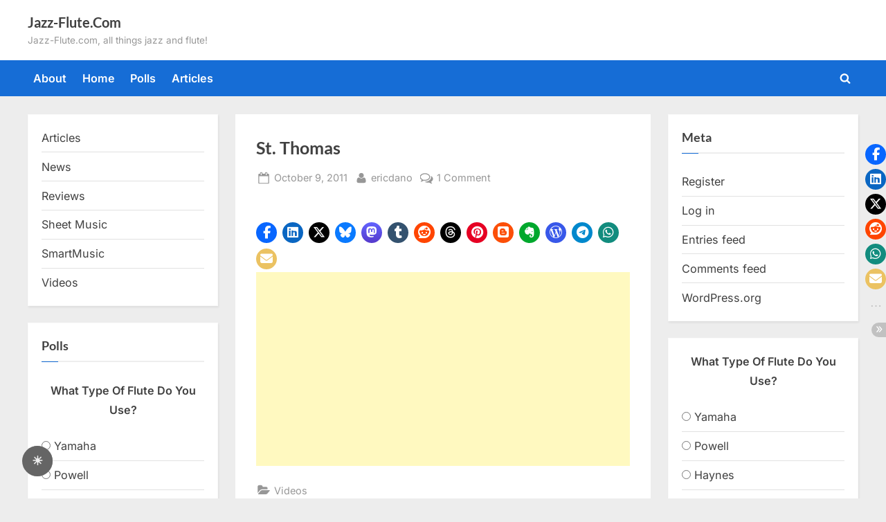

--- FILE ---
content_type: text/html; charset=UTF-8
request_url: https://www.jazz-flute.com/2011/10/st-thomas/
body_size: 18709
content:
<!DOCTYPE html>
<html lang="en-US">
<head>
	<meta charset="UTF-8">
	<meta name="viewport" content="width=device-width, initial-scale=1.0">
	<link rel="profile" href="https://gmpg.org/xfn/11">
	<title>St. Thomas &#8211; Jazz-Flute.Com</title>
<meta name='robots' content='max-image-preview:large' />
<!-- Jetpack Site Verification Tags -->
<meta name="google-site-verification" content="kYI5YDN8EU5iV0ZuyZDVLFIxKXwviyq9ryUm3Iq0KYk" />
<link rel='dns-prefetch' href='//secure.gravatar.com' />
<link rel='dns-prefetch' href='//stats.wp.com' />
<link rel='dns-prefetch' href='//jetpack.wordpress.com' />
<link rel='dns-prefetch' href='//s0.wp.com' />
<link rel='dns-prefetch' href='//public-api.wordpress.com' />
<link rel='dns-prefetch' href='//0.gravatar.com' />
<link rel='dns-prefetch' href='//1.gravatar.com' />
<link rel='dns-prefetch' href='//2.gravatar.com' />
<link rel='dns-prefetch' href='//widgets.wp.com' />
<link rel="alternate" type="application/rss+xml" title="Jazz-Flute.Com &raquo; Feed" href="https://www.jazz-flute.com/feed/" />
<link rel="alternate" type="application/rss+xml" title="Jazz-Flute.Com &raquo; Comments Feed" href="https://www.jazz-flute.com/comments/feed/" />
<link rel="alternate" type="application/rss+xml" title="Jazz-Flute.Com &raquo; St. Thomas Comments Feed" href="https://www.jazz-flute.com/2011/10/st-thomas/feed/" />
<link rel="alternate" title="oEmbed (JSON)" type="application/json+oembed" href="https://www.jazz-flute.com/wp-json/oembed/1.0/embed?url=https%3A%2F%2Fwww.jazz-flute.com%2F2011%2F10%2Fst-thomas%2F" />
<link rel="alternate" title="oEmbed (XML)" type="text/xml+oembed" href="https://www.jazz-flute.com/wp-json/oembed/1.0/embed?url=https%3A%2F%2Fwww.jazz-flute.com%2F2011%2F10%2Fst-thomas%2F&#038;format=xml" />
<!-- www.jazz-flute.com is managing ads with Advanced Ads 2.0.16 – https://wpadvancedads.com/ --><script id="flute-ready">
			window.advanced_ads_ready=function(e,a){a=a||"complete";var d=function(e){return"interactive"===a?"loading"!==e:"complete"===e};d(document.readyState)?e():document.addEventListener("readystatechange",(function(a){d(a.target.readyState)&&e()}),{once:"interactive"===a})},window.advanced_ads_ready_queue=window.advanced_ads_ready_queue||[];		</script>
		<style id='wp-img-auto-sizes-contain-inline-css'>
img:is([sizes=auto i],[sizes^="auto," i]){contain-intrinsic-size:3000px 1500px}
/*# sourceURL=wp-img-auto-sizes-contain-inline-css */
</style>
<style id='wp-emoji-styles-inline-css'>

	img.wp-smiley, img.emoji {
		display: inline !important;
		border: none !important;
		box-shadow: none !important;
		height: 1em !important;
		width: 1em !important;
		margin: 0 0.07em !important;
		vertical-align: -0.1em !important;
		background: none !important;
		padding: 0 !important;
	}
/*# sourceURL=wp-emoji-styles-inline-css */
</style>
<style id='wp-block-library-inline-css'>
:root{--wp-block-synced-color:#7a00df;--wp-block-synced-color--rgb:122,0,223;--wp-bound-block-color:var(--wp-block-synced-color);--wp-editor-canvas-background:#ddd;--wp-admin-theme-color:#007cba;--wp-admin-theme-color--rgb:0,124,186;--wp-admin-theme-color-darker-10:#006ba1;--wp-admin-theme-color-darker-10--rgb:0,107,160.5;--wp-admin-theme-color-darker-20:#005a87;--wp-admin-theme-color-darker-20--rgb:0,90,135;--wp-admin-border-width-focus:2px}@media (min-resolution:192dpi){:root{--wp-admin-border-width-focus:1.5px}}.wp-element-button{cursor:pointer}:root .has-very-light-gray-background-color{background-color:#eee}:root .has-very-dark-gray-background-color{background-color:#313131}:root .has-very-light-gray-color{color:#eee}:root .has-very-dark-gray-color{color:#313131}:root .has-vivid-green-cyan-to-vivid-cyan-blue-gradient-background{background:linear-gradient(135deg,#00d084,#0693e3)}:root .has-purple-crush-gradient-background{background:linear-gradient(135deg,#34e2e4,#4721fb 50%,#ab1dfe)}:root .has-hazy-dawn-gradient-background{background:linear-gradient(135deg,#faaca8,#dad0ec)}:root .has-subdued-olive-gradient-background{background:linear-gradient(135deg,#fafae1,#67a671)}:root .has-atomic-cream-gradient-background{background:linear-gradient(135deg,#fdd79a,#004a59)}:root .has-nightshade-gradient-background{background:linear-gradient(135deg,#330968,#31cdcf)}:root .has-midnight-gradient-background{background:linear-gradient(135deg,#020381,#2874fc)}:root{--wp--preset--font-size--normal:16px;--wp--preset--font-size--huge:42px}.has-regular-font-size{font-size:1em}.has-larger-font-size{font-size:2.625em}.has-normal-font-size{font-size:var(--wp--preset--font-size--normal)}.has-huge-font-size{font-size:var(--wp--preset--font-size--huge)}.has-text-align-center{text-align:center}.has-text-align-left{text-align:left}.has-text-align-right{text-align:right}.has-fit-text{white-space:nowrap!important}#end-resizable-editor-section{display:none}.aligncenter{clear:both}.items-justified-left{justify-content:flex-start}.items-justified-center{justify-content:center}.items-justified-right{justify-content:flex-end}.items-justified-space-between{justify-content:space-between}.screen-reader-text{border:0;clip-path:inset(50%);height:1px;margin:-1px;overflow:hidden;padding:0;position:absolute;width:1px;word-wrap:normal!important}.screen-reader-text:focus{background-color:#ddd;clip-path:none;color:#444;display:block;font-size:1em;height:auto;left:5px;line-height:normal;padding:15px 23px 14px;text-decoration:none;top:5px;width:auto;z-index:100000}html :where(.has-border-color){border-style:solid}html :where([style*=border-top-color]){border-top-style:solid}html :where([style*=border-right-color]){border-right-style:solid}html :where([style*=border-bottom-color]){border-bottom-style:solid}html :where([style*=border-left-color]){border-left-style:solid}html :where([style*=border-width]){border-style:solid}html :where([style*=border-top-width]){border-top-style:solid}html :where([style*=border-right-width]){border-right-style:solid}html :where([style*=border-bottom-width]){border-bottom-style:solid}html :where([style*=border-left-width]){border-left-style:solid}html :where(img[class*=wp-image-]){height:auto;max-width:100%}:where(figure){margin:0 0 1em}html :where(.is-position-sticky){--wp-admin--admin-bar--position-offset:var(--wp-admin--admin-bar--height,0px)}@media screen and (max-width:600px){html :where(.is-position-sticky){--wp-admin--admin-bar--position-offset:0px}}

/*# sourceURL=wp-block-library-inline-css */
</style><style id='wp-block-categories-inline-css'>
.wp-block-categories{box-sizing:border-box}.wp-block-categories.alignleft{margin-right:2em}.wp-block-categories.alignright{margin-left:2em}.wp-block-categories.wp-block-categories-dropdown.aligncenter{text-align:center}.wp-block-categories .wp-block-categories__label{display:block;width:100%}
/*# sourceURL=https://www.jazz-flute.com/wp-includes/blocks/categories/style.min.css */
</style>
<style id='wp-block-tag-cloud-inline-css'>
.wp-block-tag-cloud{box-sizing:border-box}.wp-block-tag-cloud.aligncenter{justify-content:center;text-align:center}.wp-block-tag-cloud a{display:inline-block;margin-right:5px}.wp-block-tag-cloud span{display:inline-block;margin-left:5px;text-decoration:none}:root :where(.wp-block-tag-cloud.is-style-outline){display:flex;flex-wrap:wrap;gap:1ch}:root :where(.wp-block-tag-cloud.is-style-outline a){border:1px solid;font-size:unset!important;margin-right:0;padding:1ch 2ch;text-decoration:none!important}
/*# sourceURL=https://www.jazz-flute.com/wp-includes/blocks/tag-cloud/style.min.css */
</style>
<style id='global-styles-inline-css'>
:root{--wp--preset--aspect-ratio--square: 1;--wp--preset--aspect-ratio--4-3: 4/3;--wp--preset--aspect-ratio--3-4: 3/4;--wp--preset--aspect-ratio--3-2: 3/2;--wp--preset--aspect-ratio--2-3: 2/3;--wp--preset--aspect-ratio--16-9: 16/9;--wp--preset--aspect-ratio--9-16: 9/16;--wp--preset--color--black: #000000;--wp--preset--color--cyan-bluish-gray: #abb8c3;--wp--preset--color--white: #ffffff;--wp--preset--color--pale-pink: #f78da7;--wp--preset--color--vivid-red: #cf2e2e;--wp--preset--color--luminous-vivid-orange: #ff6900;--wp--preset--color--luminous-vivid-amber: #fcb900;--wp--preset--color--light-green-cyan: #7bdcb5;--wp--preset--color--vivid-green-cyan: #00d084;--wp--preset--color--pale-cyan-blue: #8ed1fc;--wp--preset--color--vivid-cyan-blue: #0693e3;--wp--preset--color--vivid-purple: #9b51e0;--wp--preset--gradient--vivid-cyan-blue-to-vivid-purple: linear-gradient(135deg,rgb(6,147,227) 0%,rgb(155,81,224) 100%);--wp--preset--gradient--light-green-cyan-to-vivid-green-cyan: linear-gradient(135deg,rgb(122,220,180) 0%,rgb(0,208,130) 100%);--wp--preset--gradient--luminous-vivid-amber-to-luminous-vivid-orange: linear-gradient(135deg,rgb(252,185,0) 0%,rgb(255,105,0) 100%);--wp--preset--gradient--luminous-vivid-orange-to-vivid-red: linear-gradient(135deg,rgb(255,105,0) 0%,rgb(207,46,46) 100%);--wp--preset--gradient--very-light-gray-to-cyan-bluish-gray: linear-gradient(135deg,rgb(238,238,238) 0%,rgb(169,184,195) 100%);--wp--preset--gradient--cool-to-warm-spectrum: linear-gradient(135deg,rgb(74,234,220) 0%,rgb(151,120,209) 20%,rgb(207,42,186) 40%,rgb(238,44,130) 60%,rgb(251,105,98) 80%,rgb(254,248,76) 100%);--wp--preset--gradient--blush-light-purple: linear-gradient(135deg,rgb(255,206,236) 0%,rgb(152,150,240) 100%);--wp--preset--gradient--blush-bordeaux: linear-gradient(135deg,rgb(254,205,165) 0%,rgb(254,45,45) 50%,rgb(107,0,62) 100%);--wp--preset--gradient--luminous-dusk: linear-gradient(135deg,rgb(255,203,112) 0%,rgb(199,81,192) 50%,rgb(65,88,208) 100%);--wp--preset--gradient--pale-ocean: linear-gradient(135deg,rgb(255,245,203) 0%,rgb(182,227,212) 50%,rgb(51,167,181) 100%);--wp--preset--gradient--electric-grass: linear-gradient(135deg,rgb(202,248,128) 0%,rgb(113,206,126) 100%);--wp--preset--gradient--midnight: linear-gradient(135deg,rgb(2,3,129) 0%,rgb(40,116,252) 100%);--wp--preset--font-size--small: 13px;--wp--preset--font-size--medium: 20px;--wp--preset--font-size--large: 36px;--wp--preset--font-size--x-large: 42px;--wp--preset--spacing--20: 0.44rem;--wp--preset--spacing--30: 0.67rem;--wp--preset--spacing--40: 1rem;--wp--preset--spacing--50: 1.5rem;--wp--preset--spacing--60: 2.25rem;--wp--preset--spacing--70: 3.38rem;--wp--preset--spacing--80: 5.06rem;--wp--preset--shadow--natural: 6px 6px 9px rgba(0, 0, 0, 0.2);--wp--preset--shadow--deep: 12px 12px 50px rgba(0, 0, 0, 0.4);--wp--preset--shadow--sharp: 6px 6px 0px rgba(0, 0, 0, 0.2);--wp--preset--shadow--outlined: 6px 6px 0px -3px rgb(255, 255, 255), 6px 6px rgb(0, 0, 0);--wp--preset--shadow--crisp: 6px 6px 0px rgb(0, 0, 0);}:where(.is-layout-flex){gap: 0.5em;}:where(.is-layout-grid){gap: 0.5em;}body .is-layout-flex{display: flex;}.is-layout-flex{flex-wrap: wrap;align-items: center;}.is-layout-flex > :is(*, div){margin: 0;}body .is-layout-grid{display: grid;}.is-layout-grid > :is(*, div){margin: 0;}:where(.wp-block-columns.is-layout-flex){gap: 2em;}:where(.wp-block-columns.is-layout-grid){gap: 2em;}:where(.wp-block-post-template.is-layout-flex){gap: 1.25em;}:where(.wp-block-post-template.is-layout-grid){gap: 1.25em;}.has-black-color{color: var(--wp--preset--color--black) !important;}.has-cyan-bluish-gray-color{color: var(--wp--preset--color--cyan-bluish-gray) !important;}.has-white-color{color: var(--wp--preset--color--white) !important;}.has-pale-pink-color{color: var(--wp--preset--color--pale-pink) !important;}.has-vivid-red-color{color: var(--wp--preset--color--vivid-red) !important;}.has-luminous-vivid-orange-color{color: var(--wp--preset--color--luminous-vivid-orange) !important;}.has-luminous-vivid-amber-color{color: var(--wp--preset--color--luminous-vivid-amber) !important;}.has-light-green-cyan-color{color: var(--wp--preset--color--light-green-cyan) !important;}.has-vivid-green-cyan-color{color: var(--wp--preset--color--vivid-green-cyan) !important;}.has-pale-cyan-blue-color{color: var(--wp--preset--color--pale-cyan-blue) !important;}.has-vivid-cyan-blue-color{color: var(--wp--preset--color--vivid-cyan-blue) !important;}.has-vivid-purple-color{color: var(--wp--preset--color--vivid-purple) !important;}.has-black-background-color{background-color: var(--wp--preset--color--black) !important;}.has-cyan-bluish-gray-background-color{background-color: var(--wp--preset--color--cyan-bluish-gray) !important;}.has-white-background-color{background-color: var(--wp--preset--color--white) !important;}.has-pale-pink-background-color{background-color: var(--wp--preset--color--pale-pink) !important;}.has-vivid-red-background-color{background-color: var(--wp--preset--color--vivid-red) !important;}.has-luminous-vivid-orange-background-color{background-color: var(--wp--preset--color--luminous-vivid-orange) !important;}.has-luminous-vivid-amber-background-color{background-color: var(--wp--preset--color--luminous-vivid-amber) !important;}.has-light-green-cyan-background-color{background-color: var(--wp--preset--color--light-green-cyan) !important;}.has-vivid-green-cyan-background-color{background-color: var(--wp--preset--color--vivid-green-cyan) !important;}.has-pale-cyan-blue-background-color{background-color: var(--wp--preset--color--pale-cyan-blue) !important;}.has-vivid-cyan-blue-background-color{background-color: var(--wp--preset--color--vivid-cyan-blue) !important;}.has-vivid-purple-background-color{background-color: var(--wp--preset--color--vivid-purple) !important;}.has-black-border-color{border-color: var(--wp--preset--color--black) !important;}.has-cyan-bluish-gray-border-color{border-color: var(--wp--preset--color--cyan-bluish-gray) !important;}.has-white-border-color{border-color: var(--wp--preset--color--white) !important;}.has-pale-pink-border-color{border-color: var(--wp--preset--color--pale-pink) !important;}.has-vivid-red-border-color{border-color: var(--wp--preset--color--vivid-red) !important;}.has-luminous-vivid-orange-border-color{border-color: var(--wp--preset--color--luminous-vivid-orange) !important;}.has-luminous-vivid-amber-border-color{border-color: var(--wp--preset--color--luminous-vivid-amber) !important;}.has-light-green-cyan-border-color{border-color: var(--wp--preset--color--light-green-cyan) !important;}.has-vivid-green-cyan-border-color{border-color: var(--wp--preset--color--vivid-green-cyan) !important;}.has-pale-cyan-blue-border-color{border-color: var(--wp--preset--color--pale-cyan-blue) !important;}.has-vivid-cyan-blue-border-color{border-color: var(--wp--preset--color--vivid-cyan-blue) !important;}.has-vivid-purple-border-color{border-color: var(--wp--preset--color--vivid-purple) !important;}.has-vivid-cyan-blue-to-vivid-purple-gradient-background{background: var(--wp--preset--gradient--vivid-cyan-blue-to-vivid-purple) !important;}.has-light-green-cyan-to-vivid-green-cyan-gradient-background{background: var(--wp--preset--gradient--light-green-cyan-to-vivid-green-cyan) !important;}.has-luminous-vivid-amber-to-luminous-vivid-orange-gradient-background{background: var(--wp--preset--gradient--luminous-vivid-amber-to-luminous-vivid-orange) !important;}.has-luminous-vivid-orange-to-vivid-red-gradient-background{background: var(--wp--preset--gradient--luminous-vivid-orange-to-vivid-red) !important;}.has-very-light-gray-to-cyan-bluish-gray-gradient-background{background: var(--wp--preset--gradient--very-light-gray-to-cyan-bluish-gray) !important;}.has-cool-to-warm-spectrum-gradient-background{background: var(--wp--preset--gradient--cool-to-warm-spectrum) !important;}.has-blush-light-purple-gradient-background{background: var(--wp--preset--gradient--blush-light-purple) !important;}.has-blush-bordeaux-gradient-background{background: var(--wp--preset--gradient--blush-bordeaux) !important;}.has-luminous-dusk-gradient-background{background: var(--wp--preset--gradient--luminous-dusk) !important;}.has-pale-ocean-gradient-background{background: var(--wp--preset--gradient--pale-ocean) !important;}.has-electric-grass-gradient-background{background: var(--wp--preset--gradient--electric-grass) !important;}.has-midnight-gradient-background{background: var(--wp--preset--gradient--midnight) !important;}.has-small-font-size{font-size: var(--wp--preset--font-size--small) !important;}.has-medium-font-size{font-size: var(--wp--preset--font-size--medium) !important;}.has-large-font-size{font-size: var(--wp--preset--font-size--large) !important;}.has-x-large-font-size{font-size: var(--wp--preset--font-size--x-large) !important;}
/*# sourceURL=global-styles-inline-css */
</style>

<style id='classic-theme-styles-inline-css'>
/*! This file is auto-generated */
.wp-block-button__link{color:#fff;background-color:#32373c;border-radius:9999px;box-shadow:none;text-decoration:none;padding:calc(.667em + 2px) calc(1.333em + 2px);font-size:1.125em}.wp-block-file__button{background:#32373c;color:#fff;text-decoration:none}
/*# sourceURL=/wp-includes/css/classic-themes.min.css */
</style>
<style id='darkmodetg-inline-css'>
html{opacity:1}html.dmtg-fade{opacity:0;background:#000000}.darkmode--activated embed,.darkmode--activated iframe,.darkmode--activated img,.darkmode--activated video{filter:invert(100%)}.darkmode--activated embed:fullscreen,.darkmode--activated iframe:fullscreen,.darkmode--activated video:fullscreen,.darkmode--activated .darkmode-toggle img.emoji{filter:invert(0%)}.darkmode--activated [style*="background-image: url"],.darkmode--activated [style*="background-image:url"]{filter:invert(100%)}.darkmode--activated .wp-block-cover[style*="background-image: url"] .wp-block-cover[style*="background-image: url"],.darkmode--activated .wp-block-cover[style*="background-image: url"] .wp-block-cover[style*="background-image:url"],.darkmode--activated .wp-block-cover[style*="background-image: url"] embed,.darkmode--activated .wp-block-cover[style*="background-image: url"] figure[class*=wp-duotone-],.darkmode--activated .wp-block-cover[style*="background-image: url"] iframe,.darkmode--activated .wp-block-cover[style*="background-image: url"] img,.darkmode--activated .wp-block-cover[style*="background-image: url"] video,.darkmode--activated .wp-block-cover[style*="background-image:url"] .wp-block-cover[style*="background-image: url"],.darkmode--activated .wp-block-cover[style*="background-image:url"] .wp-block-cover[style*="background-image:url"],.darkmode--activated .wp-block-cover[style*="background-image:url"] embed,.darkmode--activated .wp-block-cover[style*="background-image:url"] figure[class*=wp-duotone-],.darkmode--activated .wp-block-cover[style*="background-image:url"] iframe,.darkmode--activated .wp-block-cover[style*="background-image:url"] img,.darkmode--activated .wp-block-cover[style*="background-image:url"] video{filter:invert(0)}.darkmode--activated figure[class*=wp-duotone-],.darkmode--activated .swp-compact-cover-container{filter:invert(1)}body.custom-background.darkmode--activated .darkmode-background{background:#fff;mix-blend-mode:difference}.darkmode--activated .stssm-social-icons{filter:invert(100%)}.darkmode--activated .dmt-filter-1{filter:invert(1)!important}.darkmode--activated .dmt-filter-0{filter:invert(0)!important}
/*# sourceURL=darkmodetg-inline-css */
</style>
<link rel='stylesheet' id='stssm-css' href='https://www.jazz-flute.com/wp-content/plugins/share-social-media/assets/css/stssm.min.css?ver=1.7.4' media='all' />
<link rel='stylesheet' id='stssm-sticky-right-css' href='https://www.jazz-flute.com/wp-content/plugins/share-social-media/assets/css/stssm-sticky-right.css?ver=1.7.4' media='all' />
<link rel='stylesheet' id='wp-downloadmanager-css' href='https://www.jazz-flute.com/wp-content/plugins/wp-downloadmanager/download-css.css?ver=1.69' media='all' />
<link rel='stylesheet' id='wp-polls-css' href='https://www.jazz-flute.com/wp-content/plugins/wp-polls/polls-css.css?ver=2.77.3' media='all' />
<style id='wp-polls-inline-css'>
.wp-polls .pollbar {
	margin: 1px;
	font-size: 6px;
	line-height: 8px;
	height: 8px;
	background-image: url('https://www.jazz-flute.com/wp-content/plugins/wp-polls/images/default/pollbg.gif');
	border: 1px solid #c8c8c8;
}

/*# sourceURL=wp-polls-inline-css */
</style>
<link rel='stylesheet' id='pressbook-fonts-css' href='https://www.jazz-flute.com/wp-content/fonts/dbeabcc6953b8b75d2f9ecd00ac3984c.css' media='all' />
<link rel='stylesheet' id='pressbook-style-css' href='https://www.jazz-flute.com/wp-content/themes/pressbook/style.min.css?ver=2.1.6' media='all' />
<style id='pressbook-style-inline-css'>
.site-branding{background-position:center center;}.site-branding{background-repeat:repeat;}.site-branding{background-size:contain;}.top-banner-image{max-height:150px;}.top-navbar{background:linear-gradient(0deg, #049b84 0%, #027f45 100%);}.social-navigation a:active .svg-icon,.social-navigation a:focus .svg-icon,.social-navigation a:hover .svg-icon{color:#049b84;}.primary-navbar,.main-navigation ul ul{background:#166dd6;}.main-navigation .main-navigation-arrow-btn:active,.main-navigation .main-navigation-arrow-btn:hover,.main-navigation li.focus>.main-navigation-arrow-btn,.main-navigation:not(.toggled) li:hover>.main-navigation-arrow-btn,.main-navigation a:active,.main-navigation a:focus,.main-navigation a:hover{color:#166dd6;}.site-branding{background-color:#ffffff;}.site-title,.site-title a,.site-title a:active,.site-title a:focus,.site-title a:hover{color:#404040;}.site-tagline{color:#979797;}.more-link,.wp-block-search .wp-block-search__button,button,input[type=button],input[type=reset],input[type=submit]{background-image:linear-gradient(to right, #f3c841 0%, #f69275 51%, #f3c841 100%);}.more-link,.wp-block-search .wp-block-search__button,button,input[type=button],input[type=reset],input[type=submit]{font-weight:600;}h1,h2,h3,h4,h5,h6{font-weight:700;}.site-title{font-weight:700;}.c-sidebar .widget{border-color:#fafafa;}.footer-widgets,.copyright-text{background:#232323;}.copyright-text a{color:#f69275;}
/*# sourceURL=pressbook-style-inline-css */
</style>
<link rel='stylesheet' id='open-sans-css' href='https://fonts.googleapis.com/css?family=Open+Sans%3A300italic%2C400italic%2C600italic%2C300%2C400%2C600&#038;subset=latin%2Clatin-ext&#038;display=fallback&#038;ver=6.9' media='all' />
<link rel='stylesheet' id='jetpack_likes-css' href='https://www.jazz-flute.com/wp-content/plugins/jetpack/modules/likes/style.css?ver=15.4' media='all' />
<script id="darkmodetg-fade-js-after">
("true" === window.localStorage.getItem("darkmode")) && document.documentElement.classList.add("dmtg-fade");
//# sourceURL=darkmodetg-fade-js-after
</script>
<script src="https://www.jazz-flute.com/wp-includes/js/jquery/jquery.min.js?ver=3.7.1" id="jquery-core-js"></script>
<script src="https://www.jazz-flute.com/wp-includes/js/jquery/jquery-migrate.min.js?ver=3.4.1" id="jquery-migrate-js"></script>
<link rel="https://api.w.org/" href="https://www.jazz-flute.com/wp-json/" /><link rel="alternate" title="JSON" type="application/json" href="https://www.jazz-flute.com/wp-json/wp/v2/posts/541" /><link rel="EditURI" type="application/rsd+xml" title="RSD" href="https://www.jazz-flute.com/xmlrpc.php?rsd" />
<meta name="generator" content="WordPress 6.9" />
<link rel="canonical" href="https://www.jazz-flute.com/2011/10/st-thomas/" />
<link rel='shortlink' href='https://www.jazz-flute.com/?p=541' />
	<style>img#wpstats{display:none}</style>
		<meta property="fediverse:creator" name="fediverse:creator" content="ericdano@www.jazz-flute.com" />
<style>.recentcomments a{display:inline !important;padding:0 !important;margin:0 !important;}</style>
<link rel="alternate" title="ActivityPub (JSON)" type="application/activity+json" href="https://www.jazz-flute.com/2011/10/st-thomas/" />
<script  async src="https://pagead2.googlesyndication.com/pagead/js/adsbygoogle.js?client=ca-pub-4478577744889349" crossorigin="anonymous"></script></head>
<body class="wp-singular post-template-default single single-post postid-541 single-format-standard wp-embed-responsive wp-theme-pressbook double-sidebar left-right-sidebar pb-content-columns pb-content-cover aa-prefix-flute-">

<div id="page" class="site">
	<a class="skip-link screen-reader-text" href="#content">Skip to content</a>

	<header id="masthead" class="site-header">
		<div class="site-branding">
		<div class="u-wrapper site-branding-wrap">
		<div class="site-logo-title logo--lg-size-1 logo--md-size-1 logo--sm-size-1">
			
			<div class="site-title-tagline">
							<p class="site-title site-title--lg-size-2 site-title--md-size-2 site-title--sm-size-2"><a href="https://www.jazz-flute.com/" rel="home">Jazz-Flute.Com</a></p>
								<p class="site-tagline tagline--lg-size-2 tagline--md-size-2 tagline--sm-size-2">Jazz-Flute.com, all things jazz and flute!</p>
			</div><!-- .site-title-tagline -->
		</div><!-- .site-logo-title -->

			</div><!-- .site-branding-wrap -->
</div><!-- .site-branding -->
	<div class="primary-navbar">
		<div class="u-wrapper primary-navbar-wrap">
			<nav id="site-navigation" class="main-navigation" aria-label="Primary Menu">
				<button class="primary-menu-toggle" aria-controls="primary-menu" aria-expanded="false" aria-label="Toggle Primary Menu">
					<svg class="svg-icon" width="24" height="24" aria-hidden="true" role="img" focusable="false" viewBox="0.0 0 1536.0 2048" xmlns="http://www.w3.org/2000/svg"><path d="M1536,1472v128c0,17.333-6.333,32.333-19,45s-27.667,19-45,19H64c-17.333,0-32.333-6.333-45-19s-19-27.667-19-45v-128  c0-17.333,6.333-32.333,19-45s27.667-19,45-19h1408c17.333,0,32.333,6.333,45,19S1536,1454.667,1536,1472z M1536,960v128  c0,17.333-6.333,32.333-19,45s-27.667,19-45,19H64c-17.333,0-32.333-6.333-45-19s-19-27.667-19-45V960c0-17.333,6.333-32.333,19-45  s27.667-19,45-19h1408c17.333,0,32.333,6.333,45,19S1536,942.667,1536,960z M1536,448v128c0,17.333-6.333,32.333-19,45  s-27.667,19-45,19H64c-17.333,0-32.333-6.333-45-19S0,593.333,0,576V448c0-17.333,6.333-32.333,19-45s27.667-19,45-19h1408  c17.333,0,32.333,6.333,45,19S1536,430.667,1536,448z"></path></svg><svg class="svg-icon" width="24" height="24" aria-hidden="true" role="img" focusable="false" viewBox="0 0 1792 1792" xmlns="http://www.w3.org/2000/svg"><path d="M1490 1322q0 40-28 68l-136 136q-28 28-68 28t-68-28l-294-294-294 294q-28 28-68 28t-68-28l-136-136q-28-28-28-68t28-68l294-294-294-294q-28-28-28-68t28-68l136-136q28-28 68-28t68 28l294 294 294-294q28-28 68-28t68 28l136 136q28 28 28 68t-28 68l-294 294 294 294q28 28 28 68z" /></svg>				</button>
				<div class="menu-main-container"><ul id="primary-menu" class="menu"><li id="menu-item-2836" class="menu-item menu-item-type-post_type menu-item-object-page menu-item-2836"><a href="https://www.jazz-flute.com/about/">About</a></li>
<li id="menu-item-2835" class="menu-item menu-item-type-custom menu-item-object-custom menu-item-home menu-item-2835"><a href="https://www.jazz-flute.com">Home</a></li>
<li id="menu-item-2838" class="menu-item menu-item-type-post_type menu-item-object-page menu-item-2838"><a href="https://www.jazz-flute.com/polls/">Polls</a></li>
<li id="menu-item-2837" class="menu-item menu-item-type-taxonomy menu-item-object-category menu-item-2837"><a href="https://www.jazz-flute.com/category/articles/">Articles</a></li>
<li class="primary-menu-search"><a href="#" class="primary-menu-search-toggle" aria-expanded="false"><span class="screen-reader-text">Toggle search form</span><svg class="svg-icon" width="24" height="24" aria-hidden="true" role="img" focusable="false" viewBox="0 0 1792 1792" xmlns="http://www.w3.org/2000/svg"><path d="M1216 832q0-185-131.5-316.5t-316.5-131.5-316.5 131.5-131.5 316.5 131.5 316.5 316.5 131.5 316.5-131.5 131.5-316.5zm512 832q0 52-38 90t-90 38q-54 0-90-38l-343-342q-179 124-399 124-143 0-273.5-55.5t-225-150-150-225-55.5-273.5 55.5-273.5 150-225 225-150 273.5-55.5 273.5 55.5 225 150 150 225 55.5 273.5q0 220-124 399l343 343q37 37 37 90z" /></svg><svg class="svg-icon" width="24" height="24" aria-hidden="true" role="img" focusable="false" viewBox="0 0 1792 1792" xmlns="http://www.w3.org/2000/svg"><path d="M1490 1322q0 40-28 68l-136 136q-28 28-68 28t-68-28l-294-294-294 294q-28 28-68 28t-68-28l-136-136q-28-28-28-68t28-68l294-294-294-294q-28-28-28-68t28-68l136-136q28-28 68-28t68 28l294 294 294-294q28-28 68-28t68 28l136 136q28 28 28 68t-28 68l-294 294 294 294q28 28 28 68z" /></svg></a><div class="search-form-wrap"><form role="search" method="get" class="search-form" action="https://www.jazz-flute.com/">
				<label>
					<span class="screen-reader-text">Search for:</span>
					<input type="search" class="search-field" placeholder="Search &hellip;" value="" name="s" />
				</label>
				<input type="submit" class="search-submit" value="Search" />
			</form></div></li></ul></div>			</nav><!-- #site-navigation -->
		</div><!-- .primary-navbar-wrap -->
	</div><!-- .primary-navbar -->
		</header><!-- #masthead -->

	<div id="content" class="site-content">

	<div class="pb-content-sidebar u-wrapper">
		<main id="primary" class="site-main">

		
<article id="post-541" class="pb-article pb-singular post-541 post type-post status-publish format-standard hentry category-videos tag-denis-diblasio tag-flute tag-jazz">
	
	<header class="entry-header">
	<h1 class="entry-title">St. Thomas</h1>		<div class="entry-meta">
					<span class="posted-on">
			<svg class="svg-icon" width="24" height="24" aria-hidden="true" role="img" focusable="false" viewBox="0.0 0 1664.0 2048" xmlns="http://www.w3.org/2000/svg"><path d="M128,1792h1408V768H128V1792z M512,576V288c0-9.333-3-17-9-23s-13.667-9-23-9h-64c-9.333,0-17,3-23,9s-9,13.667-9,23v288  c0,9.333,3,17,9,23s13.667,9,23,9h64c9.333,0,17-3,23-9S512,585.333,512,576z M1280,576V288c0-9.333-3-17-9-23s-13.667-9-23-9h-64  c-9.333,0-17,3-23,9s-9,13.667-9,23v288c0,9.333,3,17,9,23s13.667,9,23,9h64c9.333,0,17-3,23-9S1280,585.333,1280,576z M1664,512  v1280c0,34.667-12.667,64.667-38,90s-55.333,38-90,38H128c-34.667,0-64.667-12.667-90-38s-38-55.333-38-90V512  c0-34.667,12.667-64.667,38-90s55.333-38,90-38h128v-96c0-44,15.667-81.667,47-113s69-47,113-47h64c44,0,81.667,15.667,113,47  s47,69,47,113v96h384v-96c0-44,15.667-81.667,47-113s69-47,113-47h64c44,0,81.667,15.667,113,47s47,69,47,113v96h128  c34.667,0,64.667,12.667,90,38S1664,477.333,1664,512z" /></svg>			<a href="https://www.jazz-flute.com/2011/10/st-thomas/" rel="bookmark">
				<span class="screen-reader-text">Posted on </span><time class="entry-date published" datetime="2011-10-09T01:21:58-07:00">October 9, 2011</time><time class="updated" datetime="2012-10-20T06:54:17-07:00">October 20, 2012</time>			</a>
		</span><!-- .posted-on -->
				<span class="posted-by byline">
			<svg class="svg-icon" width="24" height="24" aria-hidden="true" role="img" focusable="false" viewBox="0.0 0 1408.0 2048" xmlns="http://www.w3.org/2000/svg"><path d="M1408,1533c0,80-24.333,143.167-73,189.5s-113.333,69.5-194,69.5H267c-80.667,0-145.333-23.167-194-69.5S0,1613,0,1533  c0-35.333,1.167-69.833,3.5-103.5s7-70,14-109S33.333,1245.333,44,1212s25-65.833,43-97.5s38.667-58.667,62-81  c23.333-22.333,51.833-40.167,85.5-53.5s70.833-20,111.5-20c6,0,20,7.167,42,21.5s46.833,30.333,74.5,48  c27.667,17.667,63.667,33.667,108,48S659.333,1099,704,1099s89.167-7.167,133.5-21.5s80.333-30.333,108-48  c27.667-17.667,52.5-33.667,74.5-48s36-21.5,42-21.5c40.667,0,77.833,6.667,111.5,20s62.167,31.167,85.5,53.5  c23.333,22.333,44,49.333,62,81s32.333,64.167,43,97.5s19.5,69.5,26.5,108.5s11.667,75.333,14,109S1408,1497.667,1408,1533z   M1088,640c0,106-37.5,196.5-112.5,271.5S810,1024,704,1024s-196.5-37.5-271.5-112.5S320,746,320,640s37.5-196.5,112.5-271.5  S598,256,704,256s196.5,37.5,271.5,112.5S1088,534,1088,640z"></path></svg>			<a href="https://www.jazz-flute.com/author/admin/">
				<span class="screen-reader-text">By </span>ericdano			</a>
		</span><!-- .posted-by -->
					<span class="comments-link">
				<svg class="svg-icon" width="24" height="24" aria-hidden="true" role="img" focusable="false" viewBox="0 0 1792 1792" xmlns="http://www.w3.org/2000/svg"><path d="M704 384q-153 0-286 52t-211.5 141-78.5 191q0 82 53 158t149 132l97 56-35 84q34-20 62-39l44-31 53 10q78 14 153 14 153 0 286-52t211.5-141 78.5-191-78.5-191-211.5-141-286-52zm0-128q191 0 353.5 68.5t256.5 186.5 94 257-94 257-256.5 186.5-353.5 68.5q-86 0-176-16-124 88-278 128-36 9-86 16h-3q-11 0-20.5-8t-11.5-21q-1-3-1-6.5t.5-6.5 2-6l2.5-5 3.5-5.5 4-5 4.5-5 4-4.5q5-6 23-25t26-29.5 22.5-29 25-38.5 20.5-44q-124-72-195-177t-71-224q0-139 94-257t256.5-186.5 353.5-68.5zm822 1169q10 24 20.5 44t25 38.5 22.5 29 26 29.5 23 25q1 1 4 4.5t4.5 5 4 5 3.5 5.5l2.5 5 2 6 .5 6.5-1 6.5q-3 14-13 22t-22 7q-50-7-86-16-154-40-278-128-90 16-176 16-271 0-472-132 58 4 88 4 161 0 309-45t264-129q125-92 192-212t67-254q0-77-23-152 129 71 204 178t75 230q0 120-71 224.5t-195 176.5z" /></svg><a href="https://www.jazz-flute.com/2011/10/st-thomas/#comments">1 Comment<span class="screen-reader-text"> on St. Thomas</span></a>			</span><!-- .comments-link -->
					</div><!-- .entry-meta -->
			</header><!-- .entry-header -->

	
	<div class="pb-content">
		<div class="entry-content">
			<div class="stssm-after-content"><ul class="stssm-social-icons stssm-content-social-icons"><li class="ssm-facebook"><i tabindex="0" role="button" class="ssm-fab ssm-fa-facebook-f" aria-label="Click to share on Facebook" title="Click to share on Facebook"></i></li><li class="ssm-linkedin"><i tabindex="0" role="button" class="ssm-fab ssm-fa-linkedin" aria-label="Click to share on LinkedIn" title="Click to share on LinkedIn"></i></li><li class="ssm-xtwitter"><i tabindex="0" role="button" class="ssm-fab ssm-fa-x-twitter" aria-label="Click to share on X" title="Click to share on X"></i></li><li class="ssm-bluesky"><i tabindex="0" role="button" class="ssm-fab ssm-fa-bluesky" aria-label="Click to share on Bluesky" title="Click to share on Bluesky"></i></li><li class="ssm-mastodon"><i tabindex="0" role="button" class="ssm-fab ssm-fa-mastodon" aria-label="Click to share on Mastodon" title="Click to share on Mastodon"></i></li><li class="ssm-tumblr"><i tabindex="0" role="button" class="ssm-fab ssm-fa-tumblr" aria-label="Click to share on Tumblr" title="Click to share on Tumblr"></i></li><li class="ssm-reddit"><i tabindex="0" role="button" class="ssm-fab ssm-fa-reddit" aria-label="Click to share on Reddit" title="Click to share on Reddit"></i></li><li class="ssm-threads"><i tabindex="0" role="button" class="ssm-fab ssm-fa-threads" aria-label="Click to share on Threads" title="Click to share on Threads"></i></li><li class="ssm-pinterest"><i tabindex="0" role="button" class="ssm-fab ssm-fa-pinterest" aria-label="Click to share on Pinterest" title="Click to share on Pinterest"></i></li><li class="ssm-blogger"><i tabindex="0" role="button" class="ssm-fab ssm-fa-blogger" aria-label="Click to share on Blogger" title="Click to share on Blogger"></i></li><li class="ssm-evernote"><i tabindex="0" role="button" class="ssm-fab ssm-fa-evernote" aria-label="Click to share on Evernote" title="Click to share on Evernote"></i></li><li class="ssm-wordpress"><i tabindex="0" role="button" class="ssm-fab ssm-fa-wordpress-simple" aria-label="Click to share on WordPress.com" title="Click to share on WordPress.com"></i></li><li class="ssm-telegram"><i tabindex="0" role="button" class="ssm-fab ssm-fa-telegram" aria-label="Click to share on Telegram" title="Click to share on Telegram"></i></li><li class="ssm-whatsapp"><i tabindex="0" role="button" class="ssm-fab ssm-fa-whatsapp" aria-label="Click to share on Whatsapp" title="Click to share on Whatsapp"></i></li><li class="ssm-envelope"><i tabindex="0" role="button" class="ssm-fas ssm-fa-envelope" aria-label="Click to share via Email" title="Click to share via Email"></i></li></ul></div><div class="flute-after-content" id="flute-767727445"><script async src="//pagead2.googlesyndication.com/pagead/js/adsbygoogle.js?client=ca-pub-4478577744889349" crossorigin="anonymous"></script><ins class="adsbygoogle" style="display:block;" data-ad-client="ca-pub-4478577744889349" 
data-ad-slot="1206687071" 
data-ad-format="auto"></ins>
<script> 
(adsbygoogle = window.adsbygoogle || []).push({}); 
</script>
</div>		</div><!-- .entry-content -->
	</div><!-- .pb-content -->

				<span class="cat-links">
				<svg class="svg-icon" width="24" height="24" aria-hidden="true" role="img" focusable="false" viewBox="0.0 0 1879.0 2048" xmlns="http://www.w3.org/2000/svg"><path d="M1879,1080c0,20.667-10.333,42.667-31,66l-336,396c-28.667,34-68.833,62.833-120.5,86.5S1292,1664,1248,1664H160  c-22.667,0-42.833-4.333-60.5-13S73,1628,73,1608c0-20.667,10.333-42.667,31-66l336-396c28.667-34,68.833-62.833,120.5-86.5  S660,1024,704,1024h1088c22.667,0,42.833,4.333,60.5,13S1879,1060,1879,1080z M1536,736v160H704c-62.667,0-128.333,15.833-197,47.5  S383.667,1015,343,1063L6,1459l-5,6c0-2.667-0.167-6.833-0.5-12.5S0,1442.667,0,1440V480c0-61.333,22-114,66-158s96.667-66,158-66  h320c61.333,0,114,22,158,66s66,96.667,66,158v32h544c61.333,0,114,22,158,66S1536,674.667,1536,736z" /></svg><a href="https://www.jazz-flute.com/category/videos/" rel="category tag">Videos</a>			</span><!-- .cat-links -->
						<span class="tag-links">
				<svg class="svg-icon" width="24" height="24" aria-hidden="true" role="img" focusable="false" viewBox="0 0 1792 1792" xmlns="http://www.w3.org/2000/svg"><path d="M384 448q0-53-37.5-90.5t-90.5-37.5-90.5 37.5-37.5 90.5 37.5 90.5 90.5 37.5 90.5-37.5 37.5-90.5zm1067 576q0 53-37 90l-491 492q-39 37-91 37-53 0-90-37l-715-716q-38-37-64.5-101t-26.5-117v-416q0-52 38-90t90-38h416q53 0 117 26.5t102 64.5l715 714q37 39 37 91zm384 0q0 53-37 90l-491 492q-39 37-91 37-36 0-59-14t-53-45l470-470q37-37 37-90 0-52-37-91l-715-714q-38-38-102-64.5t-117-26.5h224q53 0 117 26.5t102 64.5l715 714q37 39 37 91z"></path></svg><span class="screen-reader-text">Tags:</span><a href="https://www.jazz-flute.com/tag/denis-diblasio/" rel="tag">Denis DiBlasio</a>, <a href="https://www.jazz-flute.com/tag/flute/" rel="tag">Flute</a>, <a href="https://www.jazz-flute.com/tag/jazz/" rel="tag">Jazz</a>			</span><!-- .tag-links -->
			</article><!-- #post-541 -->

	<nav class="navigation post-navigation" aria-label="Posts">
		<h2 class="screen-reader-text">Post navigation</h2>
		<div class="nav-links"><div class="nav-previous"><a href="https://www.jazz-flute.com/2011/10/steve-jobs-dies/" rel="prev"><span class="nav-title"><span class="screen-reader-text">Previous Post:</span> Steve Jobs Dies</span></a></div><div class="nav-next"><a href="https://www.jazz-flute.com/2011/10/flute-chats-interview-with-greg-pattillo/" rel="next"><span class="nav-title"><span class="screen-reader-text">Next Post:</span> Flute Chats Interview with Greg Pattillo</span></a></div></div>
	</nav>
<div id="comments" class="comments-area">

	
		<h2 class="comments-title">
			Comment <span class="comments-title-count">(1)</span><span class="screen-reader-text"> on &ldquo;St. Thomas&rdquo;</span>		</h2><!-- .comments-title -->

		
		<ol class="comment-list">
					<li id="comment-17472" class="comment even thread-even depth-1">
			<article id="div-comment-17472" class="comment-body">
				<footer class="comment-meta">
					<div class="comment-author vcard">
						<img alt='' src='https://secure.gravatar.com/avatar/c75c5dae124e1977e7381c5d3fadb8ebefbb9f2868b055d60d877a9d71515d00?s=32&#038;d=mm&#038;r=g' srcset='https://secure.gravatar.com/avatar/c75c5dae124e1977e7381c5d3fadb8ebefbb9f2868b055d60d877a9d71515d00?s=64&#038;d=mm&#038;r=g 2x' class='avatar avatar-32 photo' height='32' width='32' loading='lazy' decoding='async'/>						<b class="fn"><a href="http://bretpimentel.com/" class="url" rel="ugc external nofollow">Bret Pimentel</a></b> <span class="says">says:</span>					</div><!-- .comment-author -->

					<div class="comment-metadata">
						<a href="https://www.jazz-flute.com/2011/10/st-thomas/#comment-17472"><time datetime="2011-10-13T16:13:11-07:00">October 13, 2011 at 4:13 pm</time></a>					</div><!-- .comment-metadata -->

									</footer><!-- .comment-meta -->

				<div class="comment-content">
					<p>Well, off to practice the flute. Yow.</p>
<div class='jetpack-comment-likes-widget-wrapper jetpack-likes-widget-unloaded' id='like-comment-wrapper-101773854-17472-697e9cd8a090c' data-src='https://widgets.wp.com/likes/#blog_id=101773854&amp;comment_id=17472&amp;origin=www.jazz-flute.com&amp;obj_id=101773854-17472-697e9cd8a090c' data-name='like-comment-frame-101773854-17472-697e9cd8a090c'>
<div class='likes-widget-placeholder comment-likes-widget-placeholder comment-likes'><span class='loading'>Loading...</span></div>
<div class='comment-likes-widget jetpack-likes-widget comment-likes'><span class='comment-like-feedback'></span><span class='sd-text-color'></span><a class='sd-link-color'></a></div>
</div>
				</div><!-- .comment-content -->

							<div class="reply">
			<a class="comment-reply-link" href="/2011/10/st-thomas/?replytocom=17472#respond" onclick="return addComment.moveForm( 'div-comment-17472', '17472', 'respond', '541' )">Reply</a>
			</div>			</article><!-- .comment-body -->
		</li><!-- #comment-## -->
		</ol><!-- .comment-list -->

		
		<div id="respond" class="comment-respond">
			<h3 id="reply-title" class="comment-reply-title">Leave a Reply<small><a rel="nofollow" id="cancel-comment-reply-link" href="/2011/10/st-thomas/#respond" style="display:none;">Cancel reply</a></small></h3>			<form id="commentform" class="comment-form">
				<iframe
					title="Comment Form"
					src="https://jetpack.wordpress.com/jetpack-comment/?blogid=101773854&#038;postid=541&#038;comment_registration=1&#038;require_name_email=1&#038;stc_enabled=0&#038;stb_enabled=0&#038;show_avatars=1&#038;avatar_default=mystery&#038;greeting=Leave+a+Reply&#038;jetpack_comments_nonce=85a4ebbfa5&#038;greeting_reply=Leave+a+Reply+to+%25s&#038;color_scheme=light&#038;lang=en_US&#038;jetpack_version=15.4&#038;iframe_unique_id=1&#038;show_cookie_consent=10&#038;has_cookie_consent=0&#038;is_current_user_subscribed=0&#038;token_key=%3Bnormal%3B&#038;sig=7652f92d0f15e76e338bf5a9291587f169d984a6#parent=https%3A%2F%2Fwww.jazz-flute.com%2F2011%2F10%2Fst-thomas%2F"
											name="jetpack_remote_comment"
						style="width:100%; height: 315px; border:0;"
										class="jetpack_remote_comment"
					id="jetpack_remote_comment"
					sandbox="allow-same-origin allow-top-navigation allow-scripts allow-forms allow-popups"
				>
									</iframe>
									<!--[if !IE]><!-->
					<script>
						document.addEventListener('DOMContentLoaded', function () {
							var commentForms = document.getElementsByClassName('jetpack_remote_comment');
							for (var i = 0; i < commentForms.length; i++) {
								commentForms[i].allowTransparency = false;
								commentForms[i].scrolling = 'no';
							}
						});
					</script>
					<!--<![endif]-->
							</form>
		</div>

		
		<input type="hidden" name="comment_parent" id="comment_parent" value="" />

		
</div><!-- #comments -->

		</main><!-- #primary -->

		
<aside id="secondary-left" class="widget-area c-sidebar c-sidebar-left">
	<section id="block-3" class="widget widget_block widget_categories"><ul class="wp-block-categories-list wp-block-categories">	<li class="cat-item cat-item-1"><a href="https://www.jazz-flute.com/category/articles/">Articles</a>
</li>
	<li class="cat-item cat-item-4"><a href="https://www.jazz-flute.com/category/news/">News</a>
</li>
	<li class="cat-item cat-item-11"><a href="https://www.jazz-flute.com/category/reviews/">Reviews</a>
</li>
	<li class="cat-item cat-item-5"><a href="https://www.jazz-flute.com/category/sheet-music/">Sheet Music</a>
</li>
	<li class="cat-item cat-item-193"><a href="https://www.jazz-flute.com/category/smartmusic/">SmartMusic</a>
</li>
	<li class="cat-item cat-item-147"><a href="https://www.jazz-flute.com/category/videos/">Videos</a>
</li>
</ul></section><section id="polls-widget-7" class="widget widget_polls-widget"><h3 class="widget-title">Polls</h3><div id="polls-2" class="wp-polls">
	<form id="polls_form_2" class="wp-polls-form" action="/index.php" method="post">
		<p style="display: none;"><input type="hidden" id="poll_2_nonce" name="wp-polls-nonce" value="dd972cf74e" /></p>
		<p style="display: none;"><input type="hidden" name="poll_id" value="2" /></p>
		<p style="text-align: center;"><strong>What Type Of Flute Do You Use?</strong></p>
<div id="polls-2-ans" class="wp-polls-ans">
<ul class="wp-polls-ul">
		<li><input type="radio" id="poll-answer-6" name="poll_2" value="6" /> <label for="poll-answer-6">Yamaha</label></li>
		<li><input type="radio" id="poll-answer-7" name="poll_2" value="7" /> <label for="poll-answer-7">Powell</label></li>
		<li><input type="radio" id="poll-answer-8" name="poll_2" value="8" /> <label for="poll-answer-8">Haynes</label></li>
		<li><input type="radio" id="poll-answer-9" name="poll_2" value="9" /> <label for="poll-answer-9">Geminhardt</label></li>
		<li><input type="radio" id="poll-answer-10" name="poll_2" value="10" /> <label for="poll-answer-10">Sankyo</label></li>
		<li><input type="radio" id="poll-answer-11" name="poll_2" value="11" /> <label for="poll-answer-11">Muramatsu</label></li>
		<li><input type="radio" id="poll-answer-12" name="poll_2" value="12" /> <label for="poll-answer-12">Some Other Brand</label></li>
		</ul>
<p style="text-align: center;"><input type="button" name="vote" value="   Vote   " class="Buttons" onclick="poll_vote(2);" /></p>
<p style="text-align: center;"><a href="#ViewPollResults" onclick="poll_result(2); return false;" title="View Results Of This Poll">View Results</a></p>
</div>
	</form>
</div>
<div id="polls-2-loading" class="wp-polls-loading"><img src="https://www.jazz-flute.com/wp-content/plugins/wp-polls/images/loading.gif" width="16" height="16" alt="Loading ..." title="Loading ..." class="wp-polls-image" />&nbsp;Loading ...</div>
<ul>
<li><a href="http://www.jazz-flute.com/?page_id=64">Polls Archive</a></li>
</ul></section><section id="block-4" class="widget widget_block widget_tag_cloud"><p class="wp-block-tag-cloud"><a href="https://www.jazz-flute.com/tag/beatboxing/" class="tag-cloud-link tag-link-37 tag-link-position-1" style="font-size: 11.142857142857pt;" aria-label="beatboxing (4 items)">beatboxing</a>
<a href="https://www.jazz-flute.com/tag/cds/" class="tag-cloud-link tag-link-13 tag-link-position-2" style="font-size: 8pt;" aria-label="CDs (2 items)">CDs</a>
<a href="https://www.jazz-flute.com/tag/classical/" class="tag-cloud-link tag-link-55 tag-link-position-3" style="font-size: 11.142857142857pt;" aria-label="Classical (4 items)">Classical</a>
<a href="https://www.jazz-flute.com/tag/education/" class="tag-cloud-link tag-link-43 tag-link-position-4" style="font-size: 18.714285714286pt;" aria-label="education (16 items)">education</a>
<a href="https://www.jazz-flute.com/tag/electronics/" class="tag-cloud-link tag-link-118 tag-link-position-5" style="font-size: 8pt;" aria-label="electronics (2 items)">electronics</a>
<a href="https://www.jazz-flute.com/tag/exercise/" class="tag-cloud-link tag-link-95 tag-link-position-6" style="font-size: 9.7142857142857pt;" aria-label="Exercise (3 items)">Exercise</a>
<a href="https://www.jazz-flute.com/tag/flute/" class="tag-cloud-link tag-link-24 tag-link-position-7" style="font-size: 22pt;" aria-label="Flute (28 items)">Flute</a>
<a href="https://www.jazz-flute.com/tag/free/" class="tag-cloud-link tag-link-63 tag-link-position-8" style="font-size: 9.7142857142857pt;" aria-label="free (3 items)">free</a>
<a href="https://www.jazz-flute.com/tag/google/" class="tag-cloud-link tag-link-64 tag-link-position-9" style="font-size: 8pt;" aria-label="google (2 items)">google</a>
<a href="https://www.jazz-flute.com/tag/greg-pattillo/" class="tag-cloud-link tag-link-252 tag-link-position-10" style="font-size: 11.142857142857pt;" aria-label="greg pattillo (4 items)">greg pattillo</a>
<a href="https://www.jazz-flute.com/tag/headjoint/" class="tag-cloud-link tag-link-102 tag-link-position-11" style="font-size: 9.7142857142857pt;" aria-label="Headjoint (3 items)">Headjoint</a>
<a href="https://www.jazz-flute.com/tag/history/" class="tag-cloud-link tag-link-3 tag-link-position-12" style="font-size: 13.285714285714pt;" aria-label="History (6 items)">History</a>
<a href="https://www.jazz-flute.com/tag/humor/" class="tag-cloud-link tag-link-138 tag-link-position-13" style="font-size: 9.7142857142857pt;" aria-label="humor (3 items)">humor</a>
<a href="https://www.jazz-flute.com/tag/ii-v/" class="tag-cloud-link tag-link-72 tag-link-position-14" style="font-size: 8pt;" aria-label="ii-v (2 items)">ii-v</a>
<a href="https://www.jazz-flute.com/tag/improvisation/" class="tag-cloud-link tag-link-69 tag-link-position-15" style="font-size: 8pt;" aria-label="improvisation (2 items)">improvisation</a>
<a href="https://www.jazz-flute.com/tag/interesting/" class="tag-cloud-link tag-link-127 tag-link-position-16" style="font-size: 11.142857142857pt;" aria-label="interesting (4 items)">interesting</a>
<a href="https://www.jazz-flute.com/tag/james-galway/" class="tag-cloud-link tag-link-29 tag-link-position-17" style="font-size: 8pt;" aria-label="james galway (2 items)">james galway</a>
<a href="https://www.jazz-flute.com/tag/jazz/" class="tag-cloud-link tag-link-14 tag-link-position-18" style="font-size: 20pt;" aria-label="Jazz (20 items)">Jazz</a>
<a href="https://www.jazz-flute.com/tag/masterclass/" class="tag-cloud-link tag-link-46 tag-link-position-19" style="font-size: 9.7142857142857pt;" aria-label="Masterclass (3 items)">Masterclass</a>
<a href="https://www.jazz-flute.com/tag/midi/" class="tag-cloud-link tag-link-75 tag-link-position-20" style="font-size: 8pt;" aria-label="MIDI (2 items)">MIDI</a>
<a href="https://www.jazz-flute.com/tag/obits/" class="tag-cloud-link tag-link-9 tag-link-position-21" style="font-size: 13.285714285714pt;" aria-label="Obits (6 items)">Obits</a>
<a href="https://www.jazz-flute.com/tag/patterns/" class="tag-cloud-link tag-link-73 tag-link-position-22" style="font-size: 8pt;" aria-label="patterns (2 items)">patterns</a>
<a href="https://www.jazz-flute.com/tag/pdf/" class="tag-cloud-link tag-link-74 tag-link-position-23" style="font-size: 8pt;" aria-label="PDF (2 items)">PDF</a>
<a href="https://www.jazz-flute.com/tag/performance/" class="tag-cloud-link tag-link-27 tag-link-position-24" style="font-size: 8pt;" aria-label="performance (2 items)">performance</a>
<a href="https://www.jazz-flute.com/tag/piccolo/" class="tag-cloud-link tag-link-18 tag-link-position-25" style="font-size: 9.7142857142857pt;" aria-label="Piccolo (3 items)">Piccolo</a>
<a href="https://www.jazz-flute.com/tag/playing/" class="tag-cloud-link tag-link-15 tag-link-position-26" style="font-size: 9.7142857142857pt;" aria-label="Playing (3 items)">Playing</a>
<a href="https://www.jazz-flute.com/tag/practicing/" class="tag-cloud-link tag-link-8 tag-link-position-27" style="font-size: 18pt;" aria-label="Practicing (14 items)">Practicing</a>
<a href="https://www.jazz-flute.com/tag/rampal/" class="tag-cloud-link tag-link-88 tag-link-position-28" style="font-size: 8pt;" aria-label="Rampal (2 items)">Rampal</a>
<a href="https://www.jazz-flute.com/tag/recommendations/" class="tag-cloud-link tag-link-92 tag-link-position-29" style="font-size: 8pt;" aria-label="Recommendations (2 items)">Recommendations</a>
<a href="https://www.jazz-flute.com/tag/recommended/" class="tag-cloud-link tag-link-53 tag-link-position-30" style="font-size: 8pt;" aria-label="Recommended (2 items)">Recommended</a>
<a href="https://www.jazz-flute.com/tag/robert-dick/" class="tag-cloud-link tag-link-99 tag-link-position-31" style="font-size: 14pt;" aria-label="Robert Dick (7 items)">Robert Dick</a>
<a href="https://www.jazz-flute.com/tag/sheet-music/" class="tag-cloud-link tag-link-315 tag-link-position-32" style="font-size: 11.142857142857pt;" aria-label="Sheet Music (4 items)">Sheet Music</a>
<a href="https://www.jazz-flute.com/tag/snidero/" class="tag-cloud-link tag-link-50 tag-link-position-33" style="font-size: 8pt;" aria-label="Snidero (2 items)">Snidero</a>
<a href="https://www.jazz-flute.com/tag/software/" class="tag-cloud-link tag-link-114 tag-link-position-34" style="font-size: 8pt;" aria-label="software (2 items)">software</a>
<a href="https://www.jazz-flute.com/tag/solo/" class="tag-cloud-link tag-link-149 tag-link-position-35" style="font-size: 9.7142857142857pt;" aria-label="solo (3 items)">solo</a>
<a href="https://www.jazz-flute.com/tag/teaching/" class="tag-cloud-link tag-link-19 tag-link-position-36" style="font-size: 8pt;" aria-label="Teaching (2 items)">Teaching</a>
<a href="https://www.jazz-flute.com/tag/techinque/" class="tag-cloud-link tag-link-94 tag-link-position-37" style="font-size: 8pt;" aria-label="techinque (2 items)">techinque</a>
<a href="https://www.jazz-flute.com/tag/technique/" class="tag-cloud-link tag-link-40 tag-link-position-38" style="font-size: 17pt;" aria-label="technique (12 items)">technique</a>
<a href="https://www.jazz-flute.com/tag/technology/" class="tag-cloud-link tag-link-135 tag-link-position-39" style="font-size: 9.7142857142857pt;" aria-label="Technology (3 items)">Technology</a>
<a href="https://www.jazz-flute.com/tag/tone/" class="tag-cloud-link tag-link-31 tag-link-position-40" style="font-size: 13.285714285714pt;" aria-label="tone (6 items)">tone</a>
<a href="https://www.jazz-flute.com/tag/tounging/" class="tag-cloud-link tag-link-61 tag-link-position-41" style="font-size: 8pt;" aria-label="Tounging (2 items)">Tounging</a>
<a href="https://www.jazz-flute.com/tag/video/" class="tag-cloud-link tag-link-39 tag-link-position-42" style="font-size: 8pt;" aria-label="video (2 items)">video</a>
<a href="https://www.jazz-flute.com/tag/who-to-listen-to/" class="tag-cloud-link tag-link-83 tag-link-position-43" style="font-size: 8pt;" aria-label="Who to listen to (2 items)">Who to listen to</a>
<a href="https://www.jazz-flute.com/tag/wtf/" class="tag-cloud-link tag-link-141 tag-link-position-44" style="font-size: 8pt;" aria-label="wtf (2 items)">wtf</a>
<a href="https://www.jazz-flute.com/tag/youtube/" class="tag-cloud-link tag-link-26 tag-link-position-45" style="font-size: 13.285714285714pt;" aria-label="youtube (6 items)">youtube</a></p></section></aside><!-- #secondary-left -->


<aside id="secondary" class="widget-area c-sidebar c-sidebar-right">
	<section id="meta-6" class="widget widget_meta"><h3 class="widget-title">Meta</h3><nav aria-label="Meta">
		<ul>
			<li><a href="https://www.jazz-flute.com/wp-login.php?action=register">Register</a></li>			<li><a href="https://www.jazz-flute.com/wp-login.php">Log in</a></li>
			<li><a href="https://www.jazz-flute.com/feed/">Entries feed</a></li>
			<li><a href="https://www.jazz-flute.com/comments/feed/">Comments feed</a></li>

			<li><a href="https://wordpress.org/">WordPress.org</a></li>
		</ul>

		</nav></section><section id="polls-widget-5" class="widget widget_polls-widget"><div id="polls-2" class="wp-polls">
	<form id="polls_form_2" class="wp-polls-form" action="/index.php" method="post">
		<p style="display: none;"><input type="hidden" id="poll_2_nonce" name="wp-polls-nonce" value="dd972cf74e" /></p>
		<p style="display: none;"><input type="hidden" name="poll_id" value="2" /></p>
		<p style="text-align: center;"><strong>What Type Of Flute Do You Use?</strong></p>
<div id="polls-2-ans" class="wp-polls-ans">
<ul class="wp-polls-ul">
		<li><input type="radio" id="poll-answer-6" name="poll_2" value="6" /> <label for="poll-answer-6">Yamaha</label></li>
		<li><input type="radio" id="poll-answer-7" name="poll_2" value="7" /> <label for="poll-answer-7">Powell</label></li>
		<li><input type="radio" id="poll-answer-8" name="poll_2" value="8" /> <label for="poll-answer-8">Haynes</label></li>
		<li><input type="radio" id="poll-answer-9" name="poll_2" value="9" /> <label for="poll-answer-9">Geminhardt</label></li>
		<li><input type="radio" id="poll-answer-10" name="poll_2" value="10" /> <label for="poll-answer-10">Sankyo</label></li>
		<li><input type="radio" id="poll-answer-11" name="poll_2" value="11" /> <label for="poll-answer-11">Muramatsu</label></li>
		<li><input type="radio" id="poll-answer-12" name="poll_2" value="12" /> <label for="poll-answer-12">Some Other Brand</label></li>
		</ul>
<p style="text-align: center;"><input type="button" name="vote" value="   Vote   " class="Buttons" onclick="poll_vote(2);" /></p>
<p style="text-align: center;"><a href="#ViewPollResults" onclick="poll_result(2); return false;" title="View Results Of This Poll">View Results</a></p>
</div>
	</form>
</div>
<div id="polls-2-loading" class="wp-polls-loading"><img src="https://www.jazz-flute.com/wp-content/plugins/wp-polls/images/loading.gif" width="16" height="16" alt="Loading ..." title="Loading ..." class="wp-polls-image" />&nbsp;Loading ...</div>
</section><section id="search-3" class="widget widget_search"><form role="search" method="get" class="search-form" action="https://www.jazz-flute.com/">
				<label>
					<span class="screen-reader-text">Search for:</span>
					<input type="search" class="search-field" placeholder="Search &hellip;" value="" name="s" />
				</label>
				<input type="submit" class="search-submit" value="Search" />
			</form></section><section id="recent-comments-4" class="widget widget_recent_comments"><h3 class="widget-title">Recent Comments</h3><nav aria-label="Recent Comments"><ul id="recentcomments"><li class="recentcomments"><span class="comment-author-link"><a href="http://gravatar.com/extremeflute@look.ca" class="url" rel="ugc external nofollow">Bill McBirnie</a></span> on <a href="https://www.jazz-flute.com/2001/02/jazz-flutists/comment-page-1/#comment-41367">Jazz Flutists</a></li><li class="recentcomments"><span class="comment-author-link">Bill McBirnie</span> on <a href="https://www.jazz-flute.com/2001/02/jazz-flutists/comment-page-1/#comment-41366">Jazz Flutists</a></li><li class="recentcomments"><span class="comment-author-link"><a href="http://www.chrisgrecomusic.com" class="url" rel="ugc external nofollow">Chris Greco</a></span> on <a href="https://www.jazz-flute.com/2001/02/jazz-flutists/comment-page-1/#comment-28250">Jazz Flutists</a></li><li class="recentcomments"><span class="comment-author-link"><a href="https://www.facebook.com/panflutepath/" class="url" rel="ugc external nofollow">Joel</a></span> on <a href="https://www.jazz-flute.com/2007/11/ring-flute/comment-page-1/#comment-28249">Ring Flute</a></li><li class="recentcomments"><span class="comment-author-link"><a href="http://www.cherylpyle.blogspot.com" class="url" rel="ugc external nofollow">Cheryl Pyle</a></span> on <a href="https://www.jazz-flute.com/2001/02/jazz-flutists/comment-page-1/#comment-28248">Jazz Flutists</a></li></ul></nav></section><section id="downloads-3" class="widget widget_downloads"><h3 class="widget-title">Downloads</h3><ul>
<li>II-V-I Patterns Reference (600.9 KiB, 11,391 hits)<br /><i>You do not have permission to download this file. Please either login or create an account first.</i></li><li>II-V-I Patterns in C (4.8 MiB, 11,138 hits)<br /><i>You do not have permission to download this file. Please either login or create an account first.</i></li><li>II-V-I Patterns in C Pages 1 to 100 (1.7 MiB, 10,720 hits)<br /><i>You do not have permission to download this file. Please either login or create an account first.</i></li><li>II-V-I Patterns in C Pages 201 to 289 (1.6 MiB, 10,586 hits)<br /><i>You do not have permission to download this file. Please either login or create an account first.</i></li><li>II-V-I Patterns in C Pages 101 to 200 (1.9 MiB, 10,541 hits)<br /><i>You do not have permission to download this file. Please either login or create an account first.</i></li><li>Giant Steps - Flute (147.7 KiB, 1,024 hits)<br /><i>You do not have permission to download this file. Please either login or create an account first.</i></li><li>Flute Harmonics Exercise (11.6 KiB, 958 hits)<br /><i>You do not have permission to download this file. Please either login or create an account first.</i></li><li>Flexibility Exercises (11.0 KiB, 905 hits)<br /><i>You do not have permission to download this file. Please either login or create an account first.</i></li><li>Zinn Regimen for Flute (239.2 KiB, 875 hits)<br /><i>You do not have permission to download this file. Please either login or create an account first.</i></li><li>II-V-I Patterns for Flute (898.3 KiB, 703 hits)<br /><i>You do not have permission to download this file. Please either login or create an account first.</i></li></ul>
</section><section id="linkcat-2" class="widget widget_links"><h3 class="widget-title">Sites</h3>
	<ul class='xoxo blogroll'>
<li><a href="http://anonemusic.com/" title="Great combo featuring flute and EWI">A-NO-NE Music</a></li>
<li><a href="http://www.createdigitalmusic.com/" title="Create Digital Music">Create Digital Music</a></li>
<li><a href="http://www.ericdannewitz.com" title="me myself and I">Eric Dannewitz.com</a></li>
<li><a href="http://fluteworld.com/" title="Flute World">Flute World</a></li>
<li><a href="http://launch.groups.yahoo.com/group/Galway-Flute-Chat/" title="Talk and discuss with Sir James Galway">Galway Flute Chat</a></li>
<li><a href="http://www.jazz-clarinet.com" title="All Things Jazz and Clarinet">Jazz-Clarinet.com</a></li>
<li><a href="http://www.jazz-sax.com" title="All things Jazz and Sax">Jazz-Sax.com</a></li>
<li><a href="http://www.jennifercluff.com/">Jennifer Cluff</a></li>
<li><a href="http://jimwalkerflute.com/index.html" title="One of L.A.&#8217;s finest!">Jim Walker</a></li>
<li><a href="http://www.john-devitt.com" title="John Devitt">John Devitt</a></li>
<li><a href="http://www.larrykrantz.com/" title="Larry Krantz">Larry Krantz</a></li>
<li><a href="http://www.jazzfluteweinstein.com/" title="Mark Weinstein">Mark Weinstein</a></li>
<li><a href="http://www.sfz.se/flutetech/index.htm" title="Mats Möller">Mats Möller</a></li>
<li><a href="http://www.nfaonline.org/" title="National Flute Association">NFA</a></li>
<li><a href="http://www.saveabunny.com/" title="Save a Bunny!">Save A Bunny</a></li>
<li><a href="http://www.thegalwaynetwork.com/" title="Sir James Galway">Sir James Galway</a></li>
<li><a href="http://www.stefanbracaval.com/" title="Flutist Stefan Bracaval">Stefan Bracaval</a></li>
<li><a href="http://wordpresssupplies.com/" title="Download Free Wordpress Themes and Plugins">Wordpress Themes</a></li>

	</ul>
</section>
</aside><!-- #secondary -->

	</div><!-- .pb-content-sidebar -->

	</div><!-- #content -->

	<footer id="colophon" class="site-footer">
		
<div class="copyright-text">
	<div class="u-wrapper copyright-text-wrap">
			<p>Copyright &copy; 2026 Jazz-Flute.Com.</p>
				<p class="pressbook-credit">
		Powered by <a href="https://scriptstown.com/wordpress-themes/pressbook/" itemprop="url">PressBook WordPress theme</a>		</p><!-- .pressbook-credit -->
	</div><!-- .copyright-text-wrap -->
</div><!-- .copyright-text -->
	</footer><!-- #colophon -->

		<a href="#" class="go-to-top" aria-label="Go to top"></a>
	</div><!-- #page -->

<script type="speculationrules">
{"prefetch":[{"source":"document","where":{"and":[{"href_matches":"/*"},{"not":{"href_matches":["/wp-*.php","/wp-admin/*","/wp-content/uploads/*","/wp-content/*","/wp-content/plugins/*","/wp-content/themes/pressbook/*","/*\\?(.+)"]}},{"not":{"selector_matches":"a[rel~=\"nofollow\"]"}},{"not":{"selector_matches":".no-prefetch, .no-prefetch a"}}]},"eagerness":"conservative"}]}
</script>
	<div style="display:none">
			<div class="grofile-hash-map-b59a559dcf2cf66265d21d59cbeebf3a">
		</div>
		</div>
		<script src="https://www.jazz-flute.com/wp-content/plugins/dark-mode-toggle/assets/js/darkmode-js.min.js?ver=1.6.5" id="darkmode-js-js"></script>
<script id="darkmodetg-js-extra">
var darkmodetg = {"config":{"bottom":"32px","left":"32px","top":"unset","right":"unset","width":"44px","height":"44px","borderRadius":"44px","fontSize":"18px","time":"0s","backgroundColor":"transparent","buttonColorLight":"#656565","buttonColorTLight":"#eeeeee","buttonColorDark":"#4f4f4f","buttonColorTDark":"#cacaca","saveInCookies":"1","fixFlick":"1","label":"&#x2600;&#xfe0f;","autoMatchOsTheme":false,"onDefault":false,"buttonAriaLabel":"Toggle dark mode","overrideStyles":""}};
//# sourceURL=darkmodetg-js-extra
</script>
<script src="https://www.jazz-flute.com/wp-content/plugins/dark-mode-toggle/assets/js/dmtg.min.js?ver=1.6.5" id="darkmodetg-js"></script>
<script id="stssm-js-extra">
var stssm = {"sticky":"1","title":"St. Thomas","desc":"Jazz-Flute.com, all things jazz and flute!","image":"","iconsSticky":{"facebook":{"class":"ssm-fab ssm-fa-facebook-f","label":"Click to share on Facebook","title":"Facebook"},"linkedin":{"class":"ssm-fab ssm-fa-linkedin","label":"Click to share on LinkedIn","title":"LinkedIn"},"xtwitter":{"class":"ssm-fab ssm-fa-x-twitter","label":"Click to share on X","title":"X"},"reddit":{"class":"ssm-fab ssm-fa-reddit","label":"Click to share on Reddit","title":"Reddit"},"whatsapp":{"class":"ssm-fab ssm-fa-whatsapp","label":"Click to share on Whatsapp","title":"Whatsapp"},"envelope":{"class":"ssm-fas ssm-fa-envelope","label":"Click to share via Email","title":"Email"}},"iconsStickyAll":{"facebook":{"class":"ssm-fab ssm-fa-facebook-f","label":"Click to share on Facebook","title":"Facebook"},"linkedin":{"class":"ssm-fab ssm-fa-linkedin","label":"Click to share on LinkedIn","title":"LinkedIn"},"xtwitter":{"class":"ssm-fab ssm-fa-x-twitter","label":"Click to share on X","title":"X"},"bluesky":{"class":"ssm-fab ssm-fa-bluesky","label":"Click to share on Bluesky","title":"Bluesky"},"mastodon":{"class":"ssm-fab ssm-fa-mastodon","label":"Click to share on Mastodon","title":"Mastodon"},"tumblr":{"class":"ssm-fab ssm-fa-tumblr","label":"Click to share on Tumblr","title":"Tumblr"},"reddit":{"class":"ssm-fab ssm-fa-reddit","label":"Click to share on Reddit","title":"Reddit"},"threads":{"class":"ssm-fab ssm-fa-threads","label":"Click to share on Threads","title":"Threads"},"pinterest":{"class":"ssm-fab ssm-fa-pinterest","label":"Click to share on Pinterest","title":"Pinterest"},"blogger":{"class":"ssm-fab ssm-fa-blogger","label":"Click to share on Blogger","title":"Blogger"},"evernote":{"class":"ssm-fab ssm-fa-evernote","label":"Click to share on Evernote","title":"Evernote"},"wordpress":{"class":"ssm-fab ssm-fa-wordpress-simple","label":"Click to share on WordPress.com","title":"WordPress.com"},"telegram":{"class":"ssm-fab ssm-fa-telegram","label":"Click to share on Telegram","title":"Telegram"},"whatsapp":{"class":"ssm-fab ssm-fa-whatsapp","label":"Click to share on Whatsapp","title":"Whatsapp"},"envelope":{"class":"ssm-fas ssm-fa-envelope","label":"Click to share via Email","title":"Email"}},"label":{"toggleIcons":"Toggle social share buttons","toggleModal":"Toggle all social share buttons - modal","closeModal":"Close modal - all social share buttons"}};
//# sourceURL=stssm-js-extra
</script>
<script src="https://www.jazz-flute.com/wp-content/plugins/share-social-media/assets/js/stssm.min.js?ver=1.7.4" id="stssm-js"></script>
<script id="wp-polls-js-extra">
var pollsL10n = {"ajax_url":"https://www.jazz-flute.com/wp-admin/admin-ajax.php","text_wait":"Your last request is still being processed. Please wait a while ...","text_valid":"Please choose a valid poll answer.","text_multiple":"Maximum number of choices allowed: ","show_loading":"1","show_fading":"1"};
//# sourceURL=wp-polls-js-extra
</script>
<script src="https://www.jazz-flute.com/wp-content/plugins/wp-polls/polls-js.js?ver=2.77.3" id="wp-polls-js"></script>
<script src="https://www.jazz-flute.com/wp-content/themes/pressbook/js/script.min.js?ver=2.1.6" id="pressbook-script-js"></script>
<script src="https://www.jazz-flute.com/wp-includes/js/comment-reply.min.js?ver=6.9" id="comment-reply-js" async data-wp-strategy="async" fetchpriority="low"></script>
<script src="https://www.jazz-flute.com/wp-content/themes/pressbook/js/ResizeObserver.min.js?ver=1.5.1" id="resize-observer-polyfill-js"></script>
<script src="https://www.jazz-flute.com/wp-content/themes/pressbook/js/sticky-sidebar.min.js?ver=1.1.1" id="sticky-sidebar-js"></script>
<script id="sticky-sidebar-js-after">
try{new StickySidebar(".site-content > .pb-content-sidebar > .c-sidebar",{topSpacing:100,bottomSpacing:0,containerSelector:".site-content > .pb-content-sidebar",minWidth:1279});new StickySidebar(".site-content > .pb-content-sidebar > .c-sidebar-right",{topSpacing:100,bottomSpacing:0,containerSelector:".site-content > .pb-content-sidebar",minWidth:1279});}catch(e){}
//# sourceURL=sticky-sidebar-js-after
</script>
<script src="https://secure.gravatar.com/js/gprofiles.js?ver=202605" id="grofiles-cards-js"></script>
<script id="wpgroho-js-extra">
var WPGroHo = {"my_hash":""};
//# sourceURL=wpgroho-js-extra
</script>
<script src="https://www.jazz-flute.com/wp-content/plugins/jetpack/modules/wpgroho.js?ver=15.4" id="wpgroho-js"></script>
<script src="https://www.jazz-flute.com/wp-content/plugins/advanced-ads/admin/assets/js/advertisement.js?ver=2.0.16" id="advanced-ads-find-adblocker-js"></script>
<script src="https://www.jazz-flute.com/wp-content/plugins/jetpack/modules/likes/queuehandler.js?ver=15.4" id="jetpack_likes_queuehandler-js"></script>
<script id="jetpack-stats-js-before">
_stq = window._stq || [];
_stq.push([ "view", {"v":"ext","blog":"101773854","post":"541","tz":"-8","srv":"www.jazz-flute.com","j":"1:15.4"} ]);
_stq.push([ "clickTrackerInit", "101773854", "541" ]);
//# sourceURL=jetpack-stats-js-before
</script>
<script src="https://stats.wp.com/e-202605.js" id="jetpack-stats-js" defer data-wp-strategy="defer"></script>
<script id="wp-emoji-settings" type="application/json">
{"baseUrl":"https://s.w.org/images/core/emoji/17.0.2/72x72/","ext":".png","svgUrl":"https://s.w.org/images/core/emoji/17.0.2/svg/","svgExt":".svg","source":{"concatemoji":"https://www.jazz-flute.com/wp-includes/js/wp-emoji-release.min.js?ver=6.9"}}
</script>
<script type="module">
/*! This file is auto-generated */
const a=JSON.parse(document.getElementById("wp-emoji-settings").textContent),o=(window._wpemojiSettings=a,"wpEmojiSettingsSupports"),s=["flag","emoji"];function i(e){try{var t={supportTests:e,timestamp:(new Date).valueOf()};sessionStorage.setItem(o,JSON.stringify(t))}catch(e){}}function c(e,t,n){e.clearRect(0,0,e.canvas.width,e.canvas.height),e.fillText(t,0,0);t=new Uint32Array(e.getImageData(0,0,e.canvas.width,e.canvas.height).data);e.clearRect(0,0,e.canvas.width,e.canvas.height),e.fillText(n,0,0);const a=new Uint32Array(e.getImageData(0,0,e.canvas.width,e.canvas.height).data);return t.every((e,t)=>e===a[t])}function p(e,t){e.clearRect(0,0,e.canvas.width,e.canvas.height),e.fillText(t,0,0);var n=e.getImageData(16,16,1,1);for(let e=0;e<n.data.length;e++)if(0!==n.data[e])return!1;return!0}function u(e,t,n,a){switch(t){case"flag":return n(e,"\ud83c\udff3\ufe0f\u200d\u26a7\ufe0f","\ud83c\udff3\ufe0f\u200b\u26a7\ufe0f")?!1:!n(e,"\ud83c\udde8\ud83c\uddf6","\ud83c\udde8\u200b\ud83c\uddf6")&&!n(e,"\ud83c\udff4\udb40\udc67\udb40\udc62\udb40\udc65\udb40\udc6e\udb40\udc67\udb40\udc7f","\ud83c\udff4\u200b\udb40\udc67\u200b\udb40\udc62\u200b\udb40\udc65\u200b\udb40\udc6e\u200b\udb40\udc67\u200b\udb40\udc7f");case"emoji":return!a(e,"\ud83e\u1fac8")}return!1}function f(e,t,n,a){let r;const o=(r="undefined"!=typeof WorkerGlobalScope&&self instanceof WorkerGlobalScope?new OffscreenCanvas(300,150):document.createElement("canvas")).getContext("2d",{willReadFrequently:!0}),s=(o.textBaseline="top",o.font="600 32px Arial",{});return e.forEach(e=>{s[e]=t(o,e,n,a)}),s}function r(e){var t=document.createElement("script");t.src=e,t.defer=!0,document.head.appendChild(t)}a.supports={everything:!0,everythingExceptFlag:!0},new Promise(t=>{let n=function(){try{var e=JSON.parse(sessionStorage.getItem(o));if("object"==typeof e&&"number"==typeof e.timestamp&&(new Date).valueOf()<e.timestamp+604800&&"object"==typeof e.supportTests)return e.supportTests}catch(e){}return null}();if(!n){if("undefined"!=typeof Worker&&"undefined"!=typeof OffscreenCanvas&&"undefined"!=typeof URL&&URL.createObjectURL&&"undefined"!=typeof Blob)try{var e="postMessage("+f.toString()+"("+[JSON.stringify(s),u.toString(),c.toString(),p.toString()].join(",")+"));",a=new Blob([e],{type:"text/javascript"});const r=new Worker(URL.createObjectURL(a),{name:"wpTestEmojiSupports"});return void(r.onmessage=e=>{i(n=e.data),r.terminate(),t(n)})}catch(e){}i(n=f(s,u,c,p))}t(n)}).then(e=>{for(const n in e)a.supports[n]=e[n],a.supports.everything=a.supports.everything&&a.supports[n],"flag"!==n&&(a.supports.everythingExceptFlag=a.supports.everythingExceptFlag&&a.supports[n]);var t;a.supports.everythingExceptFlag=a.supports.everythingExceptFlag&&!a.supports.flag,a.supports.everything||((t=a.source||{}).concatemoji?r(t.concatemoji):t.wpemoji&&t.twemoji&&(r(t.twemoji),r(t.wpemoji)))});
//# sourceURL=https://www.jazz-flute.com/wp-includes/js/wp-emoji-loader.min.js
</script>
	<iframe src='https://widgets.wp.com/likes/master.html?ver=20260201#ver=20260201' scrolling='no' id='likes-master' name='likes-master' style='display:none;'></iframe>
	<div id='likes-other-gravatars' role="dialog" aria-hidden="true" tabindex="-1"><div class="likes-text"><span>%d</span></div><ul class="wpl-avatars sd-like-gravatars"></ul></div>
	<script>!function(){window.advanced_ads_ready_queue=window.advanced_ads_ready_queue||[],advanced_ads_ready_queue.push=window.advanced_ads_ready;for(var d=0,a=advanced_ads_ready_queue.length;d<a;d++)advanced_ads_ready(advanced_ads_ready_queue[d])}();</script>		<script type="text/javascript">
			(function () {
				const iframe = document.getElementById( 'jetpack_remote_comment' );
								const watchReply = function() {
					// Check addComment._Jetpack_moveForm to make sure we don't monkey-patch twice.
					if ( 'undefined' !== typeof addComment && ! addComment._Jetpack_moveForm ) {
						// Cache the Core function.
						addComment._Jetpack_moveForm = addComment.moveForm;
						const commentParent = document.getElementById( 'comment_parent' );
						const cancel = document.getElementById( 'cancel-comment-reply-link' );

						function tellFrameNewParent ( commentParentValue ) {
							const url = new URL( iframe.src );
							if ( commentParentValue ) {
								url.searchParams.set( 'replytocom', commentParentValue )
							} else {
								url.searchParams.delete( 'replytocom' );
							}
							if( iframe.src !== url.href ) {
								iframe.src = url.href;
							}
						};

						cancel.addEventListener( 'click', function () {
							tellFrameNewParent( false );
						} );

						addComment.moveForm = function ( _, parentId ) {
							tellFrameNewParent( parentId );
							return addComment._Jetpack_moveForm.apply( null, arguments );
						};
					}
				}
				document.addEventListener( 'DOMContentLoaded', watchReply );
				// In WP 6.4+, the script is loaded asynchronously, so we need to wait for it to load before we monkey-patch the functions it introduces.
				document.querySelector('#comment-reply-js')?.addEventListener( 'load', watchReply );

								
				const commentIframes = document.getElementsByClassName('jetpack_remote_comment');

				window.addEventListener('message', function(event) {
					if (event.origin !== 'https://jetpack.wordpress.com') {
						return;
					}

					if (!event?.data?.iframeUniqueId && !event?.data?.height) {
						return;
					}

					const eventDataUniqueId = event.data.iframeUniqueId;

					// Change height for the matching comment iframe
					for (let i = 0; i < commentIframes.length; i++) {
						const iframe = commentIframes[i];
						const url = new URL(iframe.src);
						const iframeUniqueIdParam = url.searchParams.get('iframe_unique_id');
						if (iframeUniqueIdParam == event.data.iframeUniqueId) {
							iframe.style.height = event.data.height + 'px';
							return;
						}
					}
				});
			})();
		</script>
		</body>
</html>

<!-- Dynamic page generated in 0.267 seconds. -->
<!-- Cached page generated by WP-Super-Cache on 2026-01-31 16:22:48 -->

<!-- super cache -->

--- FILE ---
content_type: text/html; charset=utf-8
request_url: https://www.google.com/recaptcha/api2/aframe
body_size: 270
content:
<!DOCTYPE HTML><html><head><meta http-equiv="content-type" content="text/html; charset=UTF-8"></head><body><script nonce="h3xvvlYXnFHO60pPROXBxQ">/** Anti-fraud and anti-abuse applications only. See google.com/recaptcha */ try{var clients={'sodar':'https://pagead2.googlesyndication.com/pagead/sodar?'};window.addEventListener("message",function(a){try{if(a.source===window.parent){var b=JSON.parse(a.data);var c=clients[b['id']];if(c){var d=document.createElement('img');d.src=c+b['params']+'&rc='+(localStorage.getItem("rc::a")?sessionStorage.getItem("rc::b"):"");window.document.body.appendChild(d);sessionStorage.setItem("rc::e",parseInt(sessionStorage.getItem("rc::e")||0)+1);localStorage.setItem("rc::h",'1769905371499');}}}catch(b){}});window.parent.postMessage("_grecaptcha_ready", "*");}catch(b){}</script></body></html>